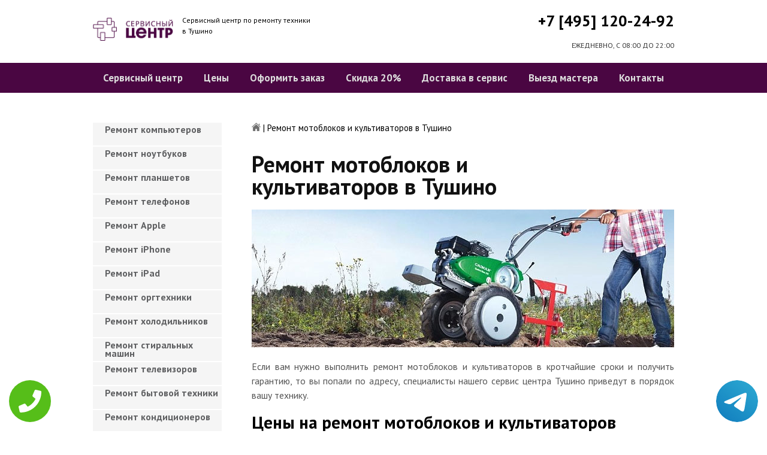

--- FILE ---
content_type: text/html; charset=UTF-8
request_url: https://www.tushinopk.ru/remont-motoblokov-i-kulytivatorov
body_size: 8603
content:
<!DOCTYPE HTML>
<html lang="ru" prefix="og: ogp.me/ns#">
<head>
<meta charset="utf-8">
<title>Качественный ремонт Мотоблоков и культиваторов в Тушино | tushinopk.ru</title>
<meta name="description" content="Недорого, быстро и качественно отремонтируем Мотоблок и культиваторов с гарантией в 3-года, починим за час, приедем в течение 30 минут.">
<link rel="icon" type="image/png" href="https://www.tushinopk.ru/favicon.png">
<link rel="apple-touch-icon" href="https://www.tushinopk.ru/favicon.png">
<meta name="msapplication-TileColor" content="#2b5797">
<meta name="msapplication-TileImage" content="https://www.tushinopk.ru/favicon.png">
<meta property="og:type" content="website" />
<meta property="og:title" content="Качественный ремонт Мотоблоков и культиваторов в Тушино | tushinopk.ru"/>
<meta property="og:description" content="Недорого, быстро и качественно отремонтируем Мотоблок и культиваторов с гарантией в 3-года, починим за час, приедем в течение 30 минут."/>
<meta property="og:image" content="https://www.tushinopk.ru/og.png"/>
<meta property="og:locale" content="ru_RU" />
<meta property="og:url" content="https://www.tushinopk.ru/remont-motoblokov-i-kulytivatorov" />
<link rel="canonical" href="https://www.tushinopk.ru/remont-motoblokov-i-kulytivatorov"/>
<meta name="keywords" content="Ремонт мотоблоков и культиваторов, Ремонт мотоблоков и культиваторов в Тушино, Сервисный центр Тушино" />
<script type="application/ld+json">
{
"@context": "https://schema.org",
"@type": "Organization",
"url": "https://www.tushinopk.ru",
"name": "Сервисный центр по ремонту техники Тушино",
"logo": "https://www.tushinopk.ru/og.png",
"description": "Сервисный центр по ремонту техники Тушино","address": {
"@type": "PostalAddress",
"addressLocality": "Москва, Россия",
"streetAddress": "ул.Туристская д.25к1"
},
"aggregateRating": {
"@type": "AggregateRating",
"ratingValue": "3.7",
"reviewCount": "25"
},
"contactPoint" : [
{
"@type" : "ContactPoint",
"telephone" : "+74951202492",
"contactType" : "customer service"
}]
}	  
</script><meta name="viewport" content="width=device-width, initial-scale=1">
<link href="/ultima/templates/kepler/css/reset.css" rel="stylesheet" type="text/css">
<link href="/ultima/templates/kepler/css/stili.css" rel="stylesheet" type="text/css">
<link rel="shortcut icon" type="image/x-icon" href="/favicon.ico">
<meta name="google-site-verification" content="PHSI2YVo4-hDyycurKhbaYnqSVqEW5yNnEIVWSeMDdQ" />
<meta name="yandex-verification" content="3f7f9404dce4be5b" />

<style>.aside-menu ul > li a, .aside-menu ul > li span{height: 38px; line-height: 14px; padding: 4px 0 4px 20px;}</style>


 
<!-- Yandex.Metrika counter -->
<script type="text/javascript" >
    (function (d, w, c) {
        (w[c] = w[c] || []).push(function() {
            try {
                w.yaCounter23393686 = new Ya.Metrika({
                    id:23393686,
                    clickmap:true,
                    trackLinks:true,
                    accurateTrackBounce:true,
                    webvisor:true
                });
            } catch(e) { }
        });

        var n = d.getElementsByTagName("script")[0],
            s = d.createElement("script"),
            f = function () { n.parentNode.insertBefore(s, n); };
        s.type = "text/javascript";
        s.async = true;
        s.src = "https://mc.yandex.ru/metrika/watch.js";

        if (w.opera == "[object Opera]") {
            d.addEventListener("DOMContentLoaded", f, false);
        } else { f(); }
    })(document, window, "yandex_metrika_callbacks");
</script>
<noscript><div><img src="https://mc.yandex.ru/watch/23393686" style="position:absolute; left:-9999px;" alt="" /></div></noscript>
<!-- /Yandex.Metrika counter -->
<!-- Global site tag (gtag.js) - Google Analytics -->
<script async src="https://www.googletagmanager.com/gtag/js?id=G-1FGRW21640"></script>
<script>
window.dataLayer = window.dataLayer || [];
function gtag(){dataLayer.push(arguments);}
gtag('js', new Date());

gtag('config', 'G-1FGRW21640');
</script>

<style>
 
 .tel-buttons {
  pointer-events: none;

  padding: 15px;
  position: fixed;
  display: flex;
  justify-content: space-between;
  align-items: center;
  right: 0;
  left: 0;
  bottom: 0;
  z-index: 2000;
}

.tel-buttons__btn {
  pointer-events: auto;
  display: block;
  justify-content: center;
  align-items: center;
  overflow: hidden;
  width: 70px;
  height: 70px;
  border-radius: 50%;
  background-color: #56be19;
  transition: all 0.3s ease;
}


.tel-buttons__btn:hover,
.tel-buttons__btn:focus {
  opacity: 0.8;
}

.tel-buttons__btn:active {
  opacity: 0.5;
}

.tel-buttons__btn--tel {
  background-color: #fff;
}

.tel-buttons__icon {
  width: 100%;
  padding: 16px;
  color: white;
}

</style>
</head>
<body>
<div class="tel-buttons">				
	<a href="tel:+74951202492" class="tel-buttons__btn">				
		<svg aria-hidden="true" focusable="false" data-prefix="fas" data-icon="phone" role="img" xmlns="http://www.w3.org/2000/svg" viewBox="0 0 512 512" class="tel-buttons__icon">			
			<path fill="currentColor" d="M493.4 24.6l-104-24c-11.3-2.6-22.9 3.3-27.5 13.9l-48 112c-4.2 9.8-1.4 21.3 6.9 28l60.6 49.6c-36 76.7-98.9 140.5-177.2 177.2l-49.6-60.6c-6.8-8.3-18.2-11.1-28-6.9l-112 48C3.9 366.5-2 378.1.6 389.4l24 104C27.1 504.2 36.7 512 48 512c256.1 0 464-207.5 464-464 0-11.2-7.7-20.9-18.6-23.4z" class=""></path>		
		</svg>			
	</a>				
	<a href="https://t.me/AuthorizedSC" class="tel-buttons__btn tel-buttons__btn--tel">				
		<svg xmlns="http://www.w3.org/2000/svg" data-name="Layer 1" width="70" height="70" viewBox="0 0 33 33"><defs><linearGradient id="a" x1="6.15" x2="26.78" y1="29.42" y2="3.67" gradientUnits="userSpaceOnUse"><stop offset="0" stop-color="#1482c0"/><stop offset="1" stop-color="#29a4d0"/></linearGradient></defs><path d="M16.5 0C25.61 0 33 7.39 33 16.5S25.61 33 16.5 33 0 25.61 0 16.5 7.39 0 16.5 0Zm5.69 23.23c.3-.93 1.73-10.21 1.9-12.04.05-.55-.12-.92-.46-1.09-.41-.2-1.03-.1-1.74.16-.98.35-13.47 5.66-14.19 5.96-.68.29-1.33.61-1.33 1.07 0 .32.19.5.72.69.55.2 1.93.61 2.75.84.79.22 1.68.03 2.18-.28.53-.33 6.68-4.44 7.12-4.8.44-.36.79.1.43.46-.36.36-4.58 4.45-5.13 5.02-.68.69-.2 1.4.26 1.69.52.33 4.24 2.82 4.8 3.22.56.4 1.13.58 1.65.58s.79-.69 1.05-1.48Z" style="fill:url(#a);stroke-width:0"/></svg>			
	</a>				
</div>	

<div class="wrapper">
<header>
	<div class="header__top fixed"><span><a href="/" title="Сервисный центр по ремонту техники в Тушино"><img src="/uploads/img_5ca71f81a215e.png" alt="Сервисный центр по ремонту техники в Тушино"></a></span>
		<p class="header__top__tagline"><span>Сервисный центр по ремонту техники</span><span>в Тушино</span></p>
		<div class="header__top__phone"><a class="footphone mango_id" href="tel:+74951202492">+7 [495] 120-24-92</a></div>
		<div class="mobilemenu"><a href="#" class="mobtoggle"><img src="/ultima/templates/kepler/img/menu.png"></a></div>
		<div class="clear"></div>
		<p class="header__top__worktime">ЕЖЕДНЕВНО, С 08:00 ДО 22:00</p>
		<div class="clear"></div>
	</div>
	<div class="header__menu wrapper">
		<div class=" fixed">
			<div class="mobilephone"><a class="footphone mango_id" href="tel:+74951202492">+7 [495] 120-24-92</a></div>
			<div class="mobileworktime">ЕЖЕДНЕВНО, С 08:00 ДО 22:00</div>
			<ul class="menu-status" itemscope itemtype="http://www.schema.org/SiteNavigationElement">
				<li itemprop="name"><a itemprop="url" href="/" title="Сервисный центр по ремонту техники в Тушино">Сервисный центр</a></li>
				
				<li itemprop="name"><a itemprop="url" href="/uslugi" title="Цены на услуги сервис центра в Тушино">Цены </a></li>
				<li itemprop="name"><a itemprop="url" href="/oformit_zakaz" title="Оформить заказ">Оформить заказ</a></li>
				<li itemprop="name"><a itemprop="url" href="/skidka" title="Скидка на работы при заказе с сайта 20%">Скидка 20%</a></li>
				<li itemprop="name"><a itemprop="url" href="/kurier" title="Доставка в сервис">Доставка в сервис</a></li>
				<li itemprop="name"><a itemprop="url" href="/master" title="Выезд мастера">Выезд мастера</a></li>
				<li itemprop="name"><a itemprop="url" href="/kontakti" title="Контакты сервисного центра в Тушино">Контакты</a></li>
			</ul>
		</div>
	</div>

</header>
<section class="fixed content-wrapper">
    <div class="content-block">
        <section class="crumbs">
    <span itemscope itemtype="http://data-vocabulary.org/Breadcrumb">
        <a itemprop="url" href="/"><meta itemprop="title" content="Сервисный центр Тушино"><img src="/ultima/templates/kepler/img/home.png" alt="Сервисный центр Тушино"></a>	
    </span>
    <span> | </span>
    <span>Ремонт мотоблоков и культиваторов в Тушино</span>
</section>
    		
        <div class="content-block__bottom">
            <div class="information-block">
                <h1>Ремонт мотоблоков и культиваторов в Тушино</h1>
                <img src="/uploads/motoblokov-i-kulytivatorov.jpg" alt="Ремонт мотоблоков и культиваторов в Тушино" title="Ремонт мотоблоков и культиваторов в Тушино ">
                <p align="justify">Если вам нужно выполнить ремонт мотоблоков и культиваторов в кротчайшие сроки и получить гарантию, то вы попали по адресу, специалисты нашего сервис центра Тушино приведут в порядок вашу технику.</p>
                <h2>Цены на ремонт мотоблоков и культиваторов</h2>
                <table class="priceTable">
                    <tbody>
                        <tr>
                            <td>Наименование работ</td>
                            <td>Время работы, мин.</td>
                            <td>Цена, р.</td>
                            <td>&nbsp;</td>
                        </tr>
                        
                        <tr>
                            <td>Не включается</td>
                            <td>20-60 мин</td>
                            <td>от 800 р. </td>
                            <td><a href="/oformit_zakaz" rel="nofollow" class="order-btn">заказать со скидкой</a></td>
                        </tr>
                        <tr>
                            <td>Не работает </td>
                            <td>40-80 мин</td>
                            <td>от 900 р. </td>
                            <td><a href="/oformit_zakaz" rel="nofollow" class="order-btn">заказать со скидкой</a></td>
                        </tr>
                        <tr>
                            <td>Не выключается</td>
                            <td>60-180 мин</td>
                            <td>от 900 р. </td>
                            <td><a href="/oformit_zakaz" rel="nofollow" class="order-btn">заказать со скидкой</a></td>
                        </tr>
					
                        <tr>
                            <td>Не работают кнопки</td>
                            <td>20-60 мин</td>
                            <td>от 600 р. </td>
                            <td><a href="/oformit_zakaz" rel="nofollow" class="order-btn">заказать со скидкой</a></td>
                        </tr>
                    
						
					
							<tr>
                            <td>Ремонт и замена шнура</td>
                            <td>60-180 мин</td>
                            <td>от 900 р. </td>
                            <td><a href="/oformit_zakaz" rel="nofollow" class="order-btn">заказать со скидкой</a></td>
                        </tr>
							
                    </tbody>
                </table>
            </div>
        </div>
        <div class="clear"></div>
    </div>
    <aside class="aside-menu">
        <ul>
<li><a href="/remont_komp" title="Ремонт компьютеров в Тушино">Ремонт компьютеров</a></li>
<li><a href="/remont_nout" title="Ремонт ноутбуков в Тушино">Ремонт ноутбуков</a></li>
<li><a href="/remont_planshetov" title="Ремонт планшетов в Тушино">Ремонт планшетов</a></li>
<li><a href="/remont_telefonov" title="Ремонт телефонов (смартфонов) в Тушино">Ремонт телефонов</a></li>
<li><a href="/remont_apple" title="Ремонт Apple в Тушино">Ремонт Apple</a></li>
<li><a href="/remont_Iphone" title="Ремонт iPhone в Тушино">Ремонт iPhone</a></li>
<li><a href="/remont_ipad" title="Ремонт iPad в Тушино">Ремонт iPad</a></li>
<li><a href="/remont_orgtexniki" title="Ремонт оргтехники в Тушино">Ремонт оргтехники</a></li>
<li><a href="/remont-xolodilnikov" title="Ремонт холодильников в Тушино">Ремонт холодильников</a></li>
<li><a href="/remont_stiralnyx_mashin" title="Ремонт стиральных машин в Тушино">Ремонт стиральных машин</a></li>
<li><a href="/remont_televizorov" title="Ремонт телевизоров в Тушино">Ремонт телевизоров</a></li>
<li><a href="/remont_bytovoj_texniki" title="Ремонт бытовой техники в Тушино">Ремонт бытовой техники</a></li>
<li><a href="/remont_kondicionerov" title="Ремонт кондиционеров в Тушино">Ремонт кондиционеров</a></li>
<li><a href="/remont_kvartir" title="Ремонт квартир в Тушино">Ремонт квартир</a></li>
<li><a href="/remont_foto" title="Ремонт фотоаппаратов в Тушино">Ремонт фотоаппаратов</a></li>
<li><a href="/remont_cofe" title="Ремонт кофемашин в Тушино">Ремонт кофемашин</a></li>
<li><a href="/komp_pomosh" title="Компьютерная помощь в Тушино">Компьютерная помощь</a></li>
<li><a href="/vskritie_zamkov" title="Вскрытие замков в Тушино">Вскрытие замков</a></li>
<li><a href="/komp_master" title="Компьютерный мастер в Тушино">Компьютерный мастер</a></li>
<li><a href="/stir_master" title="Cтиральный мастер в Тушино">Cтиральный мастер</a></li>
<li><a href="/holod_master" title="Мастер по ремонту холодильников в Тушино">Холодильный мастер</a></li>
<li><a href="/muzh_na_chas" title="Муж на час в Тушино">Муж на час</a></li>

<li><a href="/remont-varochnyh-paneley" title="Ремонт варочных панелей в Тушино">Ремонт варочных панелей</a></li>
<li><a href="/remont-vodonagrevateley" title="Ремонт водонагревателей в Тушино">Ремонт водонагревателей</a></li>
<li><a href="/remont-gazovyh-duhovok" title="Ремонт газовых духовок в Тушино">Ремонт газовых духовок</a></li>
<li><a href="/remont-gazovyh-kolonok" title="Ремонт газовых колонок в Тушино">Ремонт газовых колонок</a></li>
<li><a href="/remont-gazovyh-kotlov" title="Ремонт газовых котлов в Тушино">Ремонт газовых котлов</a></li>
<li><a href="/remont-otopitelynyh-kotlov" title="Ремонт отопительных котлов в Тушино">Ремонт отопительных котлов</a></li>
<li><a href="/remont-obogrevateley" title="Ремонт обогревателей в Тушино">Ремонт обогревателей</a></li>
<li><a href="/remont-osushiteley-vozduha" title="Ремонт осушителей воздуха в Тушино">Ремонт осушителей воздуха</a></li>
<li><a href="/remont-ochistiteley-vozduha" title="Ремонт очистителей воздуха в Тушино">Ремонт очистителей воздуха</a></li>
<li><a href="/remont-uvlaghniteley-vozduha" title="Ремонт увлажнителей воздуха в Тушино">Ремонт увлажнителей воздуха</a></li>
<li><a href="/remont-ionizatorov" title="Ремонт ионизаторов в Тушино">Ремонт ионизаторов</a></li>
<li><a href="/remont-ventilyatorov" title="Ремонт вентиляторов в Тушино">Ремонт вентиляторов</a></li>
<li><a href="/remont-gazovyh-plit" title="Ремонт газовых плит в Тушино">Ремонт газовых плит</a></li>
<li><a href="/remont-elektroplit" title="Ремонт электроплит в Тушино">Ремонт электроплит</a></li>
<li><a href="/remont-podogrevateley-posudy" title="Ремонт подогревателей посуды в Тушино">Ремонт подогревателей посуды</a></li>
<li><a href="/remont-izmelychiteley-pischevyh-othodov" title="Ремонт измельчителей пищевых отходов в Тушино">Ремонт измельчителей пищевых отходов</a></li>
<li><a href="/remont-duhovyh-shkafov" title="Ремонт духовых шкафов в Тушино">Ремонт духовых шкафов</a></li>
<li><a href="/remont-kofevarok" title="Ремонт кофеварок в Тушино">Ремонт кофеварок</a></li>
<li><a href="/remont-klimatizatorov" title="Ремонт климатизаторов в Тушино">Ремонт климатизаторов</a></li>
<li><a href="/remont-mikrovolnovok" title="Ремонт микроволновок в Тушино">Ремонт микроволновок</a></li>
<li><a href="/remont-maynerov" title="Ремонт майнеров в Тушино">Ремонт майнеров</a></li>
<li><a href="/remont-parovarok" title="Ремонт пароварок в Тушино">Ремонт пароварок</a></li>
<li><a href="/remont-elektrogriley" title="Ремонт электрогрилей в Тушино">Ремонт электрогрилей</a></li>
<li><a href="/remont-promyshlennyh-kompyyuterov" title="Ремонт промышленных компьютеров в Тушино">Ремонт промышленных компьютеров</a></li>
<li><a href="/remont-serverov" title="Ремонт серверов в Тушино">Ремонт серверов</a></li>
<li><a href="/remont-proektorov" title="Ремонт проекторов в Тушино">Ремонт проекторов</a></li>
<li><a href="/remont-elektrochaynikov" title="Ремонт электрочайников в Тушино">Ремонт электрочайников</a></li>
<li><a href="/remont-termopotov" title="Ремонт термопотов в Тушино">Ремонт термопотов</a></li>
<li><a href="/remont-blenderov" title="Ремонт блендеров в Тушино">Ремонт блендеров</a></li>
<li><a href="/remont-mulytivarok" title="Ремонт мультиварок в Тушино">Ремонт мультиварок</a></li>
<li><a href="/remont-hlebopechek" title="Ремонт хлебопечек в Тушино">Ремонт хлебопечек</a></li>
<li><a href="/remont-myasorubok" title="Ремонт мясорубок в Тушино">Ремонт мясорубок</a></li>
<li><a href="/remont-monoblokov" title="Ремонт моноблоков в Тушино">Ремонт моноблоков</a></li>
<li><a href="/remont-monitorov" title="Ремонт мониторов в Тушино">Ремонт мониторов</a></li>
<li><a href="/remont-morozilynyh-kamer" title="Ремонт морозильных камер в Тушино">Ремонт морозильных камер</a></li>
<li><a href="/remont-vinnyh-shkafov" title="Ремонт винных шкафов в Тушино">Ремонт винных шкафов</a></li>
<li><a href="/remont-kulerov-dlya-vody" title="Ремонт кулеров для воды в Тушино">Ремонт кулеров для воды</a></li>
<li><a href="/remont-posudomoechnyh-mashin" title="Ремонт посудомоечных машин в Тушино">Ремонт посудомоечных машин</a></li>
<li><a href="/remont-sushilynyh-mashin" title="Ремонт сушильных машин в Тушино">Ремонт сушильных машин</a></li>
<li><a href="/remont-vytyaghek" title="Ремонт вытяжек в Тушино">Ремонт вытяжек</a></li>
<li><a href="/remont-videokamer" title="Ремонт видеокамер в Тушино">Ремонт видеокамер</a></li>
<li><a href="/remont-ekshn-kamer" title="Ремонт экшн камер в Тушино">Ремонт экшн камер</a></li>
<li><a href="/remont-kvadrokopterov" title="Ремонт квадрокоптеров в Тушино">Ремонт квадрокоптеров</a></li>
<li><a href="/remont-racii" title="Ремонт рации в Тушино">Ремонт рации</a></li>
<li><a href="/remont-portativnoy-akustika" title="Ремонт портативной акустика в Тушино">Ремонт портативной акустика</a></li>
<li><a href="/remont-printerov" title="Ремонт принтеров в Тушино">Ремонт принтеров</a></li>
<li><a href="/remont-skanerov" title="Ремонт сканеров в Тушино">Ремонт сканеров</a></li>
<li><a href="/remont-mfu" title="Ремонт мфу в Тушино">Ремонт мфу</a></li>
<li><a href="/remont-kopirov" title="Ремонт копиров в Тушино">Ремонт копиров</a></li>
<li><a href="/remont-plotterov" title="Ремонт плоттеров в Тушино">Ремонт плоттеров</a></li>
<li><a href="/remont-schetchikov-banknot" title="Ремонт счётчиков банкнот в Тушино">Ремонт счётчиков банкнот</a></li>
<li><a href="/remont-shrederov" title="Ремонт шредеров в Тушино">Ремонт шредеров</a></li>
<li><a href="/remont-termoprinterov" title="Ремонт термопринтеров в Тушино">Ремонт термопринтеров</a></li>
<li><a href="/remont-rizografov" title="Ремонт ризографов в Тушино">Ремонт ризографов</a></li>
<li><a href="/remont-giroskuterov" title="Ремонт гироскутеров в Тушино">Ремонт гироскутеров</a></li>
<li><a href="/remont-sigvei" title="Ремонт сигвеи в Тушино">Ремонт сигвеев</a></li>
<li><a href="/remont-monokolesa" title="Ремонт моноколёса в Тушино">Ремонт моноколёса</a></li>
<li><a href="/remont-elektrosamokatov" title="Ремонт электросамокатов в Тушино">Ремонт электросамокатов</a></li>
<li><a href="/remont-akusticheskih-sistem" title="Ремонт акустических  систем в Тушино">Ремонт акустических систем</a></li>
<li><a href="/remont-audiotehniki" title="Ремонт аудиотехники в Тушино">Ремонт аудиотехники</a></li>
<li><a href="/remont-usiliteley" title="Ремонт усилителей в Тушино">Ремонт усилителей</a></li>
<li><a href="/remont-resiverov" title="Ремонт ресиверов в Тушино">Ремонт ресиверов</a></li>
<li><a href="/remont-radiotyunerov" title="Ремонт радиотюнеров в Тушино">Ремонт радиотюнеров</a></li>
<li><a href="/remont-sistem-karaoke" title="Ремонт систем караоке в Тушино">Ремонт систем караоке</a></li>
<li><a href="/remont-cifro-analogovye-preobrazovateley" title="Ремонт цифро-аналоговые преобразователей в Тушино">Ремонт цифро-аналоговые преобразователей</a></li>
<li><a href="/remont-miksherov" title="Ремонт микшеров в Тушино">Ремонт микшеров</a></li>
<li><a href="/remont-sintezatorov" title="Ремонт синтезаторов в Тушино">Ремонт синтезаторов</a></li>
<li><a href="/remont-elektrogitar" title="Ремонт электрогитар в Тушино">Ремонт электрогитар</a></li>
<li><a href="/remont-proigryvateley-vinilovyh-diskov" title="Ремонт проигрывателей виниловых дисков в Тушино">Ремонт проигрывателей виниловых дисков</a></li>
<li><a href="/remont-radiostanciy" title="Ремонт радиостанций в Тушино">Ремонт радиостанций</a></li>
<li><a href="/remont-robotov-pylesosy" title="Ремонт роботов пылесосы в Тушино">Ремонт роботов пылесосы</a></li>
<li><a href="/remont-pylesosov" title="Ремонт пылесосов в Тушино">Ремонт пылесосов</a></li>
<li><a href="/remont-shveynyh-mashin" title="Ремонт швейных машин в Тушино">Ремонт швейных машин</a></li>
<li><a href="/remont-overlokov" title="Ремонт оверлоков в Тушино">Ремонт оверлоков</a></li>
<li><a href="/remont-parogeneratorov" title="Ремонт парогенераторов в Тушино">Ремонт парогенераторов</a></li>
<li><a href="/remont-otparivateley" title="Ремонт отпаривателей в Тушино">Ремонт отпаривателей</a></li>
<li><a href="/remont-utyugov" title="Ремонт утюгов в Тушино">Ремонт утюгов</a></li>
<li><a href="/remont-ibp" title="Ремонт ибп в Тушино">Ремонт ибп</a></li>
<li><a href="/remont-igrovyh-pristavok" title="Ремонт игровых приставок в Тушино">Ремонт игровых приставок</a></li>
<li><a href="/remont-priborov-nochnogo-videniya" title="Ремонт приборов ночного видения в Тушино">Ремонт приборов ночного видения</a></li>
<li><a href="/remont-motoblokov-i-kulytivatorov" title="Ремонт мотоблоков и культиваторов в Тушино">Ремонт мотоблоков и культиваторов</a></li>
<li><a href="/remont-vodyanyh-nasosy" title="Ремонт водяных насосы в Тушино">Ремонт водяных насосов</a></li>
<li><a href="/remont-gazonokosilok" title="Ремонт газонокосилок в Тушино">Ремонт газонокосилок</a></li>
<li><a href="/remont-trimmerov" title="Ремонт триммеров в Тушино">Ремонт триммеров</a></li>
<li><a href="/remont-vozduhoduvok-i-sadovyh-pylesosov" title="Ремонт воздуходувок и садовых пылесосов в Тушино">Ремонт воздуходувок и садовых пылесосов</a></li>
<li><a href="/remont-sadovye-izmelychiteley" title="Ремонт садовые измельчителей в Тушино">Ремонт садовые измельчителей</a></li>
<li><a href="/remont-snegouborschikov" title="Ремонт снегоуборщиков в Тушино">Ремонт снегоуборщиков</a></li>
<li><a href="/remont-moek-vysokogo-davleniya" title="Ремонт моек высокого давления в Тушино">Ремонт моек высокого давления</a></li>
<li><a href="/remont-radioupravlyaemyh-mashin-i-motociklov" title="Ремонт радиоуправляемых  машин и мотоциклов в Тушино">Ремонт радиоуправляемых машин и мотоциклов</a></li>
<li><a href="/remont-radioupravlyaemyh-tankov" title="Ремонт радиоуправляемых танков в Тушино">Ремонт радиоуправляемых танков</a></li>
<li><a href="/remont-radioupravlyaemyh-samoletov-i-vertoletov" title="Ремонт радиоуправляемых самолетов и вертолетов в Тушино">Ремонт радиоуправляемых самолетов и вертолетов</a></li>
<li><a href="/remont-radioupravlyaemyh-katerov" title="Ремонт радиоуправляемых катеров в Тушино">Ремонт радиоуправляемых катеров</a></li>
<li><a href="/remont-vibromassagherov" title="Ремонт вибромассажеров в Тушино">Ремонт вибромассажеров</a></li>
<li><a href="/remont-gidromassaghnyh-vann" title="Ремонт гидромассажных ванн в Тушино">Ремонт гидромассажных ванн</a></li>
<li><a href="/remont-medicinskogo-oborudovaniya" title="Ремонт медицинского оборудование в Тушино">Ремонт медицинского оборудования</a></li>
<li><a href="/remont-elektroniki" title="Ремонт электроники в Тушино">Ремонт электроники</a></li>
<li><a href="/remont-promyshlennogo-oborudovaniya" title="Ремонт промышленного оборудования в Тушино">Ремонт промышленного оборудования</a></li>

</ul>

        <div class="aside-menu__panel">
            <div class="aside-menu__phone"><a class="footphone mango_id" href="tel:+74951202492">+7 [495] 120-24-92</a>
                <p>Многоканальная горячая линия сервисного центра в Тушино</p>
            </div>
            <div class="divider"></div>
            <div class="ask-us">
                <p class="ask-us__header">Спросите у сервисного центра Тушино</p>
                <p class="ask-us__text">Оставьте заявку на ремонт вашей техники на нашем сайте</p><a href="/oformit_zakaz" rel="nofollow" class="btn btn--empty">Оформить заказ</a>
            </div>
        </div>
    </aside>
</section>
<footer class="footer">
	<div class="wrapper gray">
		<div class="fixed">
			<div class="footer__nav">
				<ul class="mainNav menu-status" itemscope itemtype="http://www.schema.org/SiteNavigationElement">
					<li itemprop="name"><a itemprop="url" href="/" title="Сервисный центр по ремонту техники в Тушино">Сервисный центр</a></li>
				
				<li itemprop="name"><a itemprop="url" href="/uslugi" title="Цены на услуги сервис центра в Тушино">Цены </a></li>
				<li itemprop="name"><a itemprop="url" href="/oformit_zakaz" title="Оформить заказ">Оформить заказ</a></li>
				<li itemprop="name"><a itemprop="url" href="/skidka" title="Скидка на работы при заказе с сайта 20%">Скидка 20%</a></li>
				<li itemprop="name"><a itemprop="url" href="/kurier" title="Доставка в сервис">Доставка в сервис</a></li>
				<li itemprop="name"><a itemprop="url" href="/master" title="Выезд мастера">Выезд мастера</a></li>
				<li itemprop="name"><a itemprop="url" href="/kontakti" title="Контакты сервисного центра в Тушино">Контакты</a></li>
				</ul>
			</div>
		</div>
	</div>
	<div class="wrapper dgray">
		<div class="fixed">
			<div class="footer__links">
				<div class="halfMin">
					<p class="title">Контактная информация<p>
					<p>Москва, ул.Туристская д.25к1</p><a class="footphone mango_id" href="tel:+74951202492">+7 [495] 120-24-92</a>
					<div id="block_rating">
						<span>Оцените наш сервис: </span>
						<div id="productRate">
							<div class="greenstar" style="width:74%;"></div>
						</div>
						<input type="hidden" value="456181c7946c3d7435fbb5ef2271dc5265f0961d3c96aa4596c7304f550fd389" name="ui">
						<span class="rating_ball">3.7 | 5</span>
						<span>Оценок: </span><span class="ratingCount">25</span>
						<span id="ratingmsg"></span>
					</div>
				</div>
				<div class="halfMin">
					<p class="title">Обслуживание и ремонт<p>
							<ul class="links-list">
<li><a href="/remont_cofe" title="Ремонт кофемашин в Тушино">Кофемашины</a></li>
<li><a href="/remont_komp" title="Ремонт компьютеров в Тушино">Компьютеры</a></li>
<li><a href="/remont_nout" title="Ремонт ноутбуков в Тушино">Ноутбуки</a></li>
<li><a href="/remont_planshetov" title="Ремонт планшетов в Тушино">Планшеты</a></li>
<li><a href="/remont_telefonov" title="Ремонт телефонов (смартфонов) в Тушино">Телефоны</a></li>
<li><a href="/remont_Iphone" title="Ремонт iPhone в Тушино">iPhone</a></li>
<li><a href="/remont_ipad" title="Ремонт iPad в Тушино">iPad</a></li>
<li><a href="/remont-xolodilnikov" title="Ремонт холодильников в Тушино">Холодильники</a></li>
<li><a href="/remont_stiralnyx_mashin" title="Ремонт стиральных машин в Тушино">Стиральные машины</a></li>
<li><a href="/remont_televizorov" title="Ремонт телевизоров в Тушино">Телевизоры</a></li>
							</ul>
				</div>
				<div class="halfMin">
					<p class="title">Обратная связь</p>
					<ul class="links-list overflow-hidden mb-25">
						<li><a href="/kontakti">Контакты</a></li>
						<li><a href="/oformit_zakaz" rel="nofollow">Оформить заказ</a></li>
						<li><a href="/garantiya">Гарантия</a></li>
						<li><a href="/diagnostika">Диагностика</a></li>

					</ul>
				</div>
			</div>
		</div>
	</div>
	<div class="wrapper footer__line"></div>
	<div class="wrapper dgray">
		<div class="fixed">
			<div class="footer__bottom"><a href="/privacy" class="politica" rel="nofollow">Политика обработки персональных данных</a><a href="/pravo" class="politica" style="clear: both;" rel="nofollow">Для правообладателей</a>
				<div class="footer__bottom__copy" style="float:none;">
					<p>Сервисный центр Тушино<br> 2026. Сайт не является публичной офертой </p>
				</div>
			</div>
		</div>
	</div>
</footer>

<style>.pulsephone{display:none;} @media screen and (max-width: 767px) and (min-width: 320px){#scr-contants{padding: 10px 5px;} .pulsephone{display:block;}} .pulsephone { position: fixed; bottom: 7%; left: 50%; transform: translate(-50%, -50%); border-radius: 50%; width: 100px; height: 100px; z-index: 99999; background: url(/uploads/img_5b6eac67c16d0.png) no-repeat 0 50%; background-size: 100%; } .pulsephone:before, .pulsephone:after { content: " "; display: block; position: absolute; border: 50%; border: 1px solid #1f2024; left: -20px; right: -20px; top: -20px; bottom: -20px; border-radius: 50%; animation: animate 1.5s linear infinite; opacity: 0; backface-visibility: hidden; }.pulsephone:after{ animation-delay: .5s; } @keyframes animate { 0% { transform: scale(0.5); opacity: 0; } 50% { opacity: 1; } 100% { transform: scale(1.2); opacity: 0; } } </style>
<a href="tel:+74951202492"><div class="pulsephone"></div></a>

<script src="/data/js/jquery-1.11.3.min.js" type="text/javascript"></script>
<script type="text/javascript" src="/ultima/templates/kepler/js/jquery.maskedinput.js" charset="UTF-8"></script>
    <script type="text/javascript" src="/ultima/templates/kepler/js/main.js" charset="UTF-8"></script>
</div>


</body>
</html>